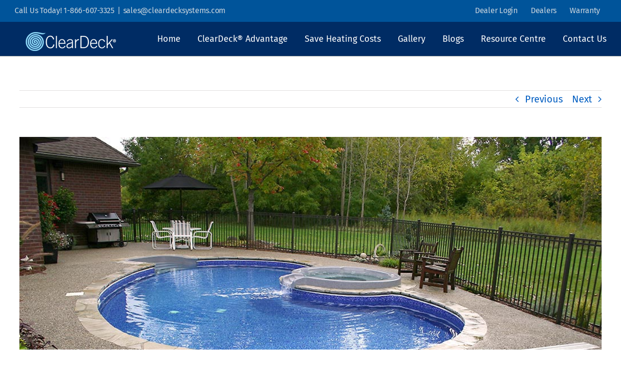

--- FILE ---
content_type: text/html; charset=UTF-8
request_url: https://cleardecksystems.com/portfolio-items/freeform-14/
body_size: 11339
content:

<!DOCTYPE html>
<html class="avada-html-layout-wide avada-html-header-position-top" lang="en-CA" prefix="og: http://ogp.me/ns# fb: http://ogp.me/ns/fb#">
<head>
	<meta http-equiv="X-UA-Compatible" content="IE=edge" />
	<meta http-equiv="Content-Type" content="text/html; charset=utf-8"/>
	<meta name="viewport" content="width=device-width, initial-scale=1" />
	<meta name='robots' content='index, follow, max-image-preview:large, max-snippet:-1, max-video-preview:-1' />
	<style>img:is([sizes="auto" i], [sizes^="auto," i]) { contain-intrinsic-size: 3000px 1500px }</style>
	
	<!-- This site is optimized with the Yoast SEO Premium plugin v26.4 (Yoast SEO v26.4) - https://yoast.com/wordpress/plugins/seo/ -->
	<title>Freeform 14 ~ Cleardeck Systems Ltd.</title>
	<link rel="canonical" href="https://cleardecksystems.com/portfolio-items/freeform-14/" />
	<meta property="og:locale" content="en_US" />
	<meta property="og:type" content="article" />
	<meta property="og:title" content="Freeform 14" />
	<meta property="og:url" content="https://cleardecksystems.com/portfolio-items/freeform-14/" />
	<meta property="og:site_name" content="Cleardeck Systems Ltd." />
	<meta property="article:publisher" content="https://www.facebook.com/ClearDeck/" />
	<meta property="article:modified_time" content="2018-01-14T06:18:18+00:00" />
	<meta property="og:image" content="https://cleardecksystems.com/wp-content/uploads/2018/01/Freeform-14.jpg" />
	<meta property="og:image:width" content="1024" />
	<meta property="og:image:height" content="683" />
	<meta property="og:image:type" content="image/jpeg" />
	<meta name="twitter:card" content="summary_large_image" />
	<script type="application/ld+json" class="yoast-schema-graph">{"@context":"https://schema.org","@graph":[{"@type":"WebPage","@id":"https://cleardecksystems.com/portfolio-items/freeform-14/","url":"https://cleardecksystems.com/portfolio-items/freeform-14/","name":"Freeform 14 ~ Cleardeck Systems Ltd.","isPartOf":{"@id":"https://cleardecksystems.com/#website"},"primaryImageOfPage":{"@id":"https://cleardecksystems.com/portfolio-items/freeform-14/#primaryimage"},"image":{"@id":"https://cleardecksystems.com/portfolio-items/freeform-14/#primaryimage"},"thumbnailUrl":"https://cleardecksystems.com/wp-content/uploads/2018/01/Freeform-14.jpg","datePublished":"2018-01-14T06:09:25+00:00","dateModified":"2018-01-14T06:18:18+00:00","breadcrumb":{"@id":"https://cleardecksystems.com/portfolio-items/freeform-14/#breadcrumb"},"inLanguage":"en-CA","potentialAction":[{"@type":"ReadAction","target":["https://cleardecksystems.com/portfolio-items/freeform-14/"]}]},{"@type":"ImageObject","inLanguage":"en-CA","@id":"https://cleardecksystems.com/portfolio-items/freeform-14/#primaryimage","url":"https://cleardecksystems.com/wp-content/uploads/2018/01/Freeform-14.jpg","contentUrl":"https://cleardecksystems.com/wp-content/uploads/2018/01/Freeform-14.jpg","width":1024,"height":683,"caption":"Freeform 14"},{"@type":"BreadcrumbList","@id":"https://cleardecksystems.com/portfolio-items/freeform-14/#breadcrumb","itemListElement":[{"@type":"ListItem","position":1,"name":"Home","item":"https://cleardecksystems.com/"},{"@type":"ListItem","position":2,"name":"Portfolio","item":"https://cleardecksystems.com/portfolio-items/"},{"@type":"ListItem","position":3,"name":"Freeform 14"}]},{"@type":"WebSite","@id":"https://cleardecksystems.com/#website","url":"https://cleardecksystems.com/","name":"Cleardeck Systems Ltd.","description":"Revolutionary in-ground solar roller blanket system","publisher":{"@id":"https://cleardecksystems.com/#organization"},"potentialAction":[{"@type":"SearchAction","target":{"@type":"EntryPoint","urlTemplate":"https://cleardecksystems.com/?s={search_term_string}"},"query-input":{"@type":"PropertyValueSpecification","valueRequired":true,"valueName":"search_term_string"}}],"inLanguage":"en-CA"},{"@type":"Organization","@id":"https://cleardecksystems.com/#organization","name":"Cleardeck Systems Ltd.","url":"https://cleardecksystems.com/","logo":{"@type":"ImageObject","inLanguage":"en-CA","@id":"https://cleardecksystems.com/#/schema/logo/image/","url":"https://cleardecksystems.com/wp-content/uploads/2018/01/cleardeck-logo_LR-RGB.jpg","contentUrl":"https://cleardecksystems.com/wp-content/uploads/2018/01/cleardeck-logo_LR-RGB.jpg","width":624,"height":160,"caption":"Cleardeck Systems Ltd."},"image":{"@id":"https://cleardecksystems.com/#/schema/logo/image/"},"sameAs":["https://www.facebook.com/ClearDeck/","https://www.youtube.com/watch?v=Vph9CFTZhJo&amp;t=7s"]}]}</script>
	<!-- / Yoast SEO Premium plugin. -->


<link rel="alternate" type="application/rss+xml" title="Cleardeck Systems Ltd. &raquo; Feed" href="https://cleardecksystems.com/feed/" />
<link rel="alternate" type="application/rss+xml" title="Cleardeck Systems Ltd. &raquo; Comments Feed" href="https://cleardecksystems.com/comments/feed/" />
		
		
		
								
		<meta property="og:locale" content="en_CA"/>
		<meta property="og:type" content="article"/>
		<meta property="og:site_name" content="Cleardeck Systems Ltd."/>
		<meta property="og:title" content="Freeform 14 ~ Cleardeck Systems Ltd."/>
				<meta property="og:url" content="https://cleardecksystems.com/portfolio-items/freeform-14/"/>
													<meta property="article:modified_time" content="2018-01-14T06:18:18-05:00"/>
											<meta property="og:image" content="https://cleardecksystems.com/wp-content/uploads/2018/01/Freeform-14.jpg"/>
		<meta property="og:image:width" content="1024"/>
		<meta property="og:image:height" content="683"/>
		<meta property="og:image:type" content="image/jpeg"/>
						<!-- This site uses the Google Analytics by MonsterInsights plugin v9.11.0 - Using Analytics tracking - https://www.monsterinsights.com/ -->
							<script src="//www.googletagmanager.com/gtag/js?id=G-8VBK3KEV7E"  data-cfasync="false" data-wpfc-render="false" type="text/javascript" async></script>
			<script data-cfasync="false" data-wpfc-render="false" type="text/javascript">
				var mi_version = '9.11.0';
				var mi_track_user = true;
				var mi_no_track_reason = '';
								var MonsterInsightsDefaultLocations = {"page_location":"https:\/\/cleardecksystems.com\/portfolio-items\/freeform-14\/"};
								if ( typeof MonsterInsightsPrivacyGuardFilter === 'function' ) {
					var MonsterInsightsLocations = (typeof MonsterInsightsExcludeQuery === 'object') ? MonsterInsightsPrivacyGuardFilter( MonsterInsightsExcludeQuery ) : MonsterInsightsPrivacyGuardFilter( MonsterInsightsDefaultLocations );
				} else {
					var MonsterInsightsLocations = (typeof MonsterInsightsExcludeQuery === 'object') ? MonsterInsightsExcludeQuery : MonsterInsightsDefaultLocations;
				}

								var disableStrs = [
										'ga-disable-G-8VBK3KEV7E',
									];

				/* Function to detect opted out users */
				function __gtagTrackerIsOptedOut() {
					for (var index = 0; index < disableStrs.length; index++) {
						if (document.cookie.indexOf(disableStrs[index] + '=true') > -1) {
							return true;
						}
					}

					return false;
				}

				/* Disable tracking if the opt-out cookie exists. */
				if (__gtagTrackerIsOptedOut()) {
					for (var index = 0; index < disableStrs.length; index++) {
						window[disableStrs[index]] = true;
					}
				}

				/* Opt-out function */
				function __gtagTrackerOptout() {
					for (var index = 0; index < disableStrs.length; index++) {
						document.cookie = disableStrs[index] + '=true; expires=Thu, 31 Dec 2099 23:59:59 UTC; path=/';
						window[disableStrs[index]] = true;
					}
				}

				if ('undefined' === typeof gaOptout) {
					function gaOptout() {
						__gtagTrackerOptout();
					}
				}
								window.dataLayer = window.dataLayer || [];

				window.MonsterInsightsDualTracker = {
					helpers: {},
					trackers: {},
				};
				if (mi_track_user) {
					function __gtagDataLayer() {
						dataLayer.push(arguments);
					}

					function __gtagTracker(type, name, parameters) {
						if (!parameters) {
							parameters = {};
						}

						if (parameters.send_to) {
							__gtagDataLayer.apply(null, arguments);
							return;
						}

						if (type === 'event') {
														parameters.send_to = monsterinsights_frontend.v4_id;
							var hookName = name;
							if (typeof parameters['event_category'] !== 'undefined') {
								hookName = parameters['event_category'] + ':' + name;
							}

							if (typeof MonsterInsightsDualTracker.trackers[hookName] !== 'undefined') {
								MonsterInsightsDualTracker.trackers[hookName](parameters);
							} else {
								__gtagDataLayer('event', name, parameters);
							}
							
						} else {
							__gtagDataLayer.apply(null, arguments);
						}
					}

					__gtagTracker('js', new Date());
					__gtagTracker('set', {
						'developer_id.dZGIzZG': true,
											});
					if ( MonsterInsightsLocations.page_location ) {
						__gtagTracker('set', MonsterInsightsLocations);
					}
										__gtagTracker('config', 'G-8VBK3KEV7E', {"forceSSL":"true"} );
										window.gtag = __gtagTracker;										(function () {
						/* https://developers.google.com/analytics/devguides/collection/analyticsjs/ */
						/* ga and __gaTracker compatibility shim. */
						var noopfn = function () {
							return null;
						};
						var newtracker = function () {
							return new Tracker();
						};
						var Tracker = function () {
							return null;
						};
						var p = Tracker.prototype;
						p.get = noopfn;
						p.set = noopfn;
						p.send = function () {
							var args = Array.prototype.slice.call(arguments);
							args.unshift('send');
							__gaTracker.apply(null, args);
						};
						var __gaTracker = function () {
							var len = arguments.length;
							if (len === 0) {
								return;
							}
							var f = arguments[len - 1];
							if (typeof f !== 'object' || f === null || typeof f.hitCallback !== 'function') {
								if ('send' === arguments[0]) {
									var hitConverted, hitObject = false, action;
									if ('event' === arguments[1]) {
										if ('undefined' !== typeof arguments[3]) {
											hitObject = {
												'eventAction': arguments[3],
												'eventCategory': arguments[2],
												'eventLabel': arguments[4],
												'value': arguments[5] ? arguments[5] : 1,
											}
										}
									}
									if ('pageview' === arguments[1]) {
										if ('undefined' !== typeof arguments[2]) {
											hitObject = {
												'eventAction': 'page_view',
												'page_path': arguments[2],
											}
										}
									}
									if (typeof arguments[2] === 'object') {
										hitObject = arguments[2];
									}
									if (typeof arguments[5] === 'object') {
										Object.assign(hitObject, arguments[5]);
									}
									if ('undefined' !== typeof arguments[1].hitType) {
										hitObject = arguments[1];
										if ('pageview' === hitObject.hitType) {
											hitObject.eventAction = 'page_view';
										}
									}
									if (hitObject) {
										action = 'timing' === arguments[1].hitType ? 'timing_complete' : hitObject.eventAction;
										hitConverted = mapArgs(hitObject);
										__gtagTracker('event', action, hitConverted);
									}
								}
								return;
							}

							function mapArgs(args) {
								var arg, hit = {};
								var gaMap = {
									'eventCategory': 'event_category',
									'eventAction': 'event_action',
									'eventLabel': 'event_label',
									'eventValue': 'event_value',
									'nonInteraction': 'non_interaction',
									'timingCategory': 'event_category',
									'timingVar': 'name',
									'timingValue': 'value',
									'timingLabel': 'event_label',
									'page': 'page_path',
									'location': 'page_location',
									'title': 'page_title',
									'referrer' : 'page_referrer',
								};
								for (arg in args) {
																		if (!(!args.hasOwnProperty(arg) || !gaMap.hasOwnProperty(arg))) {
										hit[gaMap[arg]] = args[arg];
									} else {
										hit[arg] = args[arg];
									}
								}
								return hit;
							}

							try {
								f.hitCallback();
							} catch (ex) {
							}
						};
						__gaTracker.create = newtracker;
						__gaTracker.getByName = newtracker;
						__gaTracker.getAll = function () {
							return [];
						};
						__gaTracker.remove = noopfn;
						__gaTracker.loaded = true;
						window['__gaTracker'] = __gaTracker;
					})();
									} else {
										console.log("");
					(function () {
						function __gtagTracker() {
							return null;
						}

						window['__gtagTracker'] = __gtagTracker;
						window['gtag'] = __gtagTracker;
					})();
									}
			</script>
							<!-- / Google Analytics by MonsterInsights -->
		<link rel='stylesheet' id='dashicons-css' href='https://cleardecksystems.com/wp-includes/css/dashicons.min.css?ver=6.8.3' type='text/css' media='all' />
<link rel='stylesheet' id='menu-icon-font-awesome-css' href='https://cleardecksystems.com/wp-content/plugins/menu-icons/css/fontawesome/css/all.min.css?ver=5.15.4' type='text/css' media='all' />
<link rel='stylesheet' id='menu-icons-extra-css' href='https://cleardecksystems.com/wp-content/plugins/menu-icons/css/extra.min.css?ver=0.13.19' type='text/css' media='all' />
<link rel='stylesheet' id='wpa-css-css' href='https://cleardecksystems.com/wp-content/plugins/honeypot/includes/css/wpa.css?ver=2.3.04' type='text/css' media='all' />
<style id='woocommerce-inline-inline-css' type='text/css'>
.woocommerce form .form-row .required { visibility: visible; }
</style>
<link rel='stylesheet' id='wpsl-styles-css' href='https://cleardecksystems.com/wp-content/plugins/wp-store-locator/css/styles.min.css?ver=2.2.261' type='text/css' media='all' />
<link rel='stylesheet' id='brands-styles-css' href='https://cleardecksystems.com/wp-content/plugins/woocommerce/assets/css/brands.css?ver=10.3.7' type='text/css' media='all' />
<link rel='stylesheet' id='UserAccessManagerLoginForm-css' href='https://cleardecksystems.com/wp-content/plugins/user-access-manager/assets/css/uamLoginForm.css?ver=2.2.25' type='text/css' media='screen' />
<link rel='stylesheet' id='fusion-dynamic-css-css' href='https://cleardecksystems.com/wp-content/uploads/fusion-styles/fc8ffd71475fa221547df37c371a7572.min.css?ver=3.14' type='text/css' media='all' />
<script type="text/javascript" src="https://cleardecksystems.com/wp-content/plugins/google-analytics-for-wordpress/assets/js/frontend-gtag.min.js?ver=9.11.0" id="monsterinsights-frontend-script-js" async="async" data-wp-strategy="async"></script>
<script data-cfasync="false" data-wpfc-render="false" type="text/javascript" id='monsterinsights-frontend-script-js-extra'>/* <![CDATA[ */
var monsterinsights_frontend = {"js_events_tracking":"true","download_extensions":"doc,pdf,ppt,zip,xls,docx,pptx,xlsx","inbound_paths":"[]","home_url":"https:\/\/cleardecksystems.com","hash_tracking":"false","v4_id":"G-8VBK3KEV7E"};/* ]]> */
</script>
<script type="text/javascript" src="https://cleardecksystems.com/wp-includes/js/jquery/jquery.min.js?ver=3.7.1" id="jquery-core-js"></script>
<script type="text/javascript" src="https://cleardecksystems.com/wp-includes/js/jquery/jquery-migrate.min.js?ver=3.4.1" id="jquery-migrate-js"></script>
<script type="text/javascript" src="https://cleardecksystems.com/wp-content/plugins/woocommerce/assets/js/jquery-blockui/jquery.blockUI.min.js?ver=2.7.0-wc.10.3.7" id="wc-jquery-blockui-js" defer="defer" data-wp-strategy="defer"></script>
<script type="text/javascript" src="https://cleardecksystems.com/wp-content/plugins/woocommerce/assets/js/js-cookie/js.cookie.min.js?ver=2.1.4-wc.10.3.7" id="wc-js-cookie-js" defer="defer" data-wp-strategy="defer"></script>
<script type="text/javascript" id="woocommerce-js-extra">
/* <![CDATA[ */
var woocommerce_params = {"ajax_url":"\/wp-admin\/admin-ajax.php","wc_ajax_url":"\/?wc-ajax=%%endpoint%%","i18n_password_show":"Show password","i18n_password_hide":"Hide password"};
/* ]]> */
</script>
<script type="text/javascript" src="https://cleardecksystems.com/wp-content/plugins/woocommerce/assets/js/frontend/woocommerce.min.js?ver=10.3.7" id="woocommerce-js" defer="defer" data-wp-strategy="defer"></script>
<link rel="EditURI" type="application/rsd+xml" title="RSD" href="https://cleardecksystems.com/xmlrpc.php?rsd" />
<meta name="generator" content="WordPress 6.8.3" />
<meta name="generator" content="WooCommerce 10.3.7" />
<link rel='shortlink' href='https://cleardecksystems.com/?p=16262' />
<link rel="alternate" title="oEmbed (JSON)" type="application/json+oembed" href="https://cleardecksystems.com/wp-json/oembed/1.0/embed?url=https%3A%2F%2Fcleardecksystems.com%2Fportfolio-items%2Ffreeform-14%2F" />
<link rel="alternate" title="oEmbed (XML)" type="text/xml+oembed" href="https://cleardecksystems.com/wp-json/oembed/1.0/embed?url=https%3A%2F%2Fcleardecksystems.com%2Fportfolio-items%2Ffreeform-14%2F&#038;format=xml" />
<!-- HFCM by 99 Robots - Snippet # 1: FB Pixel Code -->
<!-- Meta Pixel Code -->
<script>
!function(f,b,e,v,n,t,s)
{if(f.fbq)return;n=f.fbq=function(){n.callMethod?
n.callMethod.apply(n,arguments):n.queue.push(arguments)};
if(!f._fbq)f._fbq=n;n.push=n;n.loaded=!0;n.version='2.0';
n.queue=[];t=b.createElement(e);t.async=!0;
t.src=v;s=b.getElementsByTagName(e)[0];
s.parentNode.insertBefore(t,s)}(window, document,'script',
'https://connect.facebook.net/en_US/fbevents.js');
fbq('init', '278721785926175');
fbq('track', 'PageView');
</script>
<noscript><img height="1" width="1" style="display:none"
src=https://www.facebook.com/tr?id=278721785926175&ev=PageView&noscript=1
/></noscript>
<!-- End Meta Pixel Code -->
<!-- /end HFCM by 99 Robots -->
<!-- HFCM by 99 Robots - Snippet # 2: GTM ClearDeck -->
<!-- Google Tag Manager -->
<script>(function(w,d,s,l,i){w[l]=w[l]||[];w[l].push({'gtm.start':
new Date().getTime(),event:'gtm.js'});var f=d.getElementsByTagName(s)[0],
j=d.createElement(s),dl=l!='dataLayer'?'&l='+l:'';j.async=true;j.src=
'https://www.googletagmanager.com/gtm.js?id='+i+dl;f.parentNode.insertBefore(j,f);
})(window,document,'script','dataLayer','GTM-TPGZQLV');</script>
<!-- End Google Tag Manager -->
<!-- /end HFCM by 99 Robots -->
<style type="text/css" id="css-fb-visibility">@media screen and (max-width: 640px){.fusion-no-small-visibility{display:none !important;}body .sm-text-align-center{text-align:center !important;}body .sm-text-align-left{text-align:left !important;}body .sm-text-align-right{text-align:right !important;}body .sm-text-align-justify{text-align:justify !important;}body .sm-flex-align-center{justify-content:center !important;}body .sm-flex-align-flex-start{justify-content:flex-start !important;}body .sm-flex-align-flex-end{justify-content:flex-end !important;}body .sm-mx-auto{margin-left:auto !important;margin-right:auto !important;}body .sm-ml-auto{margin-left:auto !important;}body .sm-mr-auto{margin-right:auto !important;}body .fusion-absolute-position-small{position:absolute;top:auto;width:100%;}.awb-sticky.awb-sticky-small{ position: sticky; top: var(--awb-sticky-offset,0); }}@media screen and (min-width: 641px) and (max-width: 1024px){.fusion-no-medium-visibility{display:none !important;}body .md-text-align-center{text-align:center !important;}body .md-text-align-left{text-align:left !important;}body .md-text-align-right{text-align:right !important;}body .md-text-align-justify{text-align:justify !important;}body .md-flex-align-center{justify-content:center !important;}body .md-flex-align-flex-start{justify-content:flex-start !important;}body .md-flex-align-flex-end{justify-content:flex-end !important;}body .md-mx-auto{margin-left:auto !important;margin-right:auto !important;}body .md-ml-auto{margin-left:auto !important;}body .md-mr-auto{margin-right:auto !important;}body .fusion-absolute-position-medium{position:absolute;top:auto;width:100%;}.awb-sticky.awb-sticky-medium{ position: sticky; top: var(--awb-sticky-offset,0); }}@media screen and (min-width: 1025px){.fusion-no-large-visibility{display:none !important;}body .lg-text-align-center{text-align:center !important;}body .lg-text-align-left{text-align:left !important;}body .lg-text-align-right{text-align:right !important;}body .lg-text-align-justify{text-align:justify !important;}body .lg-flex-align-center{justify-content:center !important;}body .lg-flex-align-flex-start{justify-content:flex-start !important;}body .lg-flex-align-flex-end{justify-content:flex-end !important;}body .lg-mx-auto{margin-left:auto !important;margin-right:auto !important;}body .lg-ml-auto{margin-left:auto !important;}body .lg-mr-auto{margin-right:auto !important;}body .fusion-absolute-position-large{position:absolute;top:auto;width:100%;}.awb-sticky.awb-sticky-large{ position: sticky; top: var(--awb-sticky-offset,0); }}</style>	<noscript><style>.woocommerce-product-gallery{ opacity: 1 !important; }</style></noscript>
	<link rel="icon" href="https://cleardecksystems.com/wp-content/uploads/2020/12/cropped-cleardeck-favicon-32x32.png" sizes="32x32" />
<link rel="icon" href="https://cleardecksystems.com/wp-content/uploads/2020/12/cropped-cleardeck-favicon-192x192.png" sizes="192x192" />
<link rel="apple-touch-icon" href="https://cleardecksystems.com/wp-content/uploads/2020/12/cropped-cleardeck-favicon-180x180.png" />
<meta name="msapplication-TileImage" content="https://cleardecksystems.com/wp-content/uploads/2020/12/cropped-cleardeck-favicon-270x270.png" />
		<script type="text/javascript">
			var doc = document.documentElement;
			doc.setAttribute( 'data-useragent', navigator.userAgent );
		</script>
		
	<!-- Google Tag Manager - Phone No -->

<script>(function(w,d,s,l,i){w[l]=w[l]||[];w[l].push({'gtm.start':

new Date().getTime(),event:'gtm.js'});var f=d.getElementsByTagName(s)[0],

j=d.createElement(s),dl=l!='dataLayer'?'&l='+l:'';j.async=true;j.src=

'https://www.googletagmanager.com/gtm.js?id='+i+dl;f.parentNode.insertBefore(j,f);

})(window,document,'script','dataLayer','GTM-WH6G5LZV');</script></head>

<body class="wp-singular avada_portfolio-template-default single single-avada_portfolio postid-16262 single-format-standard wp-theme-Avada theme-Avada woocommerce-no-js fusion-image-hovers fusion-pagination-sizing fusion-button_type-flat fusion-button_span-no fusion-button_gradient-linear avada-image-rollover-circle-yes avada-image-rollover-yes avada-image-rollover-direction-left fusion-body ltr fusion-sticky-header no-tablet-sticky-header fusion-disable-outline fusion-sub-menu-fade mobile-logo-pos-left layout-wide-mode avada-has-boxed-modal-shadow-none layout-scroll-offset-full avada-has-zero-margin-offset-top fusion-top-header menu-text-align-left fusion-woo-product-design-classic fusion-woo-shop-page-columns-4 fusion-woo-related-columns-4 fusion-woo-archive-page-columns-3 woo-sale-badge-circle woo-outofstock-badge-top_bar mobile-menu-design-modern fusion-show-pagination-text fusion-header-layout-v3 avada-responsive avada-footer-fx-bg-parallax avada-menu-highlight-style-bar fusion-search-form-classic fusion-main-menu-search-overlay fusion-avatar-square avada-sticky-shrinkage avada-dropdown-styles avada-blog-layout-large avada-blog-archive-layout-grid avada-header-shadow-no avada-menu-icon-position-left fusion-has-main-nav-icon-circle avada-has-header-100-width avada-has-breadcrumb-mobile-hidden avada-has-page-title-mobile-height-auto avada-has-titlebar-hide avada-header-border-color-full-transparent avada-has-pagination-padding avada-flyout-menu-direction-fade avada-ec-views-v1" data-awb-post-id="16262">
	<!-- Google Tag Manager - Phone No (noscript) -->

<noscript><iframe src=https://www.googletagmanager.com/ns.html?id=GTM-WH6G5LZV

height="0" width="0" style="display:none;visibility:hidden"></iframe></noscript>	<a class="skip-link screen-reader-text" href="#content">Skip to content</a>

	<div id="boxed-wrapper">
		
		<div id="wrapper" class="fusion-wrapper">
			<div id="home" style="position:relative;top:-1px;"></div>
							
					
			<header class="fusion-header-wrapper">
				<div class="fusion-header-v3 fusion-logo-alignment fusion-logo-left fusion-sticky-menu-1 fusion-sticky-logo- fusion-mobile-logo-1  fusion-mobile-menu-design-modern">
					
<div class="fusion-secondary-header">
	<div class="fusion-row">
					<div class="fusion-alignleft">
				<div class="fusion-contact-info"><span class="fusion-contact-info-phone-number">Call Us Today! 1-866-607-3325</span><span class="fusion-header-separator">|</span><span class="fusion-contact-info-email-address"><a href="mailto:s&#97;&#108;&#101;s&#64;c&#108;eard&#101;&#99;k&#115;&#121;&#115;tems&#46;&#99;&#111;m">s&#97;&#108;&#101;s&#64;c&#108;eard&#101;&#99;k&#115;&#121;&#115;tems&#46;&#99;&#111;m</a></span></div>			</div>
							<div class="fusion-alignright">
				<nav class="fusion-secondary-menu" role="navigation" aria-label="Secondary Menu"><ul id="menu-top" class="menu"><li  id="menu-item-14123"  class="nmr-logged-out menu-item menu-item-type-post_type menu-item-object-page menu-item-14123"  data-item-id="14123"><a  href="https://cleardecksystems.com/account/" class="fusion-bar-highlight"><span class="menu-text">Dealer Login</span></a></li><li  id="menu-item-11903"  class="menu-item menu-item-type-post_type menu-item-object-page menu-item-11903"  data-item-id="11903"><a  href="https://cleardecksystems.com/become-a-dealer/" class="fusion-bar-highlight"><span class="menu-text">Dealers</span></a></li><li  id="menu-item-12936"  class="menu-item menu-item-type-post_type menu-item-object-page menu-item-12936"  data-item-id="12936"><a  href="https://cleardecksystems.com/warranty/" class="fusion-bar-highlight"><span class="menu-text">Warranty</span></a></li></ul></nav><nav class="fusion-mobile-nav-holder fusion-mobile-menu-text-align-center" aria-label="Secondary Mobile Menu"></nav>			</div>
			</div>
</div>
<div class="fusion-header-sticky-height"></div>
<div class="fusion-header">
	<div class="fusion-row">
					<div class="fusion-logo" data-margin-top="20px" data-margin-bottom="10px" data-margin-left="0px" data-margin-right="0px">
			<a class="fusion-logo-link"  href="https://cleardecksystems.com/" >

						<!-- standard logo -->
			<img src="https://cleardecksystems.com/wp-content/uploads/2018/02/cleardeck-logo-2018-240px-R.png" srcset="https://cleardecksystems.com/wp-content/uploads/2018/02/cleardeck-logo-2018-240px-R.png 1x, https://cleardecksystems.com/wp-content/uploads/2018/02/cleardeck-logo-2018-500px-R.png 2x" width="240" height="40" style="max-height:40px;height:auto;" alt="Cleardeck Systems Ltd. Logo" data-retina_logo_url="https://cleardecksystems.com/wp-content/uploads/2018/02/cleardeck-logo-2018-500px-R.png" class="fusion-standard-logo" />

											<!-- mobile logo -->
				<img src="https://cleardecksystems.com/wp-content/uploads/2018/02/cleardeck-logo-2018-240px-R.png" srcset="https://cleardecksystems.com/wp-content/uploads/2018/02/cleardeck-logo-2018-240px-R.png 1x" width="240" height="40" alt="Cleardeck Systems Ltd. Logo" data-retina_logo_url="" class="fusion-mobile-logo" />
			
					</a>
		</div>		<nav class="fusion-main-menu" aria-label="Main Menu"><div class="fusion-overlay-search">		<form role="search" class="searchform fusion-search-form  fusion-search-form-classic" method="get" action="https://cleardecksystems.com/">
			<div class="fusion-search-form-content">

				
				<div class="fusion-search-field search-field">
					<label><span class="screen-reader-text">Search for:</span>
													<input type="search" value="" name="s" class="s" placeholder="Search..." required aria-required="true" aria-label="Search..."/>
											</label>
				</div>
				<div class="fusion-search-button search-button">
					<input type="submit" class="fusion-search-submit searchsubmit" aria-label="Search" value="&#xf002;" />
									</div>

				
			</div>


			
		</form>
		<div class="fusion-search-spacer"></div><a href="#" role="button" aria-label="Close Search" class="fusion-close-search"></a></div><ul id="menu-main-nav" class="fusion-menu"><li  id="menu-item-17621"  class="menu-item menu-item-type-post_type menu-item-object-page menu-item-home menu-item-17621"  data-item-id="17621"><a  href="https://cleardecksystems.com/" class="fusion-bar-highlight"><span class="menu-text">Home</span></a></li><li  id="menu-item-17683"  class="menu-item menu-item-type-post_type menu-item-object-page menu-item-17683"  data-item-id="17683"><a  href="https://cleardecksystems.com/cleardeck-advantage/" class="fusion-bar-highlight"><span class="menu-text">ClearDeck® Advantage</span></a></li><li  id="menu-item-17489"  class="menu-item menu-item-type-post_type menu-item-object-page menu-item-17489"  data-item-id="17489"><a  href="https://cleardecksystems.com/save-heating-cost/" class="fusion-bar-highlight"><span class="menu-text">Save Heating Costs</span></a></li><li  id="menu-item-17784"  class="menu-item menu-item-type-post_type menu-item-object-page menu-item-17784"  data-item-id="17784"><a  href="https://cleardecksystems.com/gallery/" class="fusion-bar-highlight"><span class="menu-text">Gallery</span></a></li><li  id="menu-item-17435"  class="menu-item menu-item-type-post_type menu-item-object-page menu-item-17435"  data-item-id="17435"><a  href="https://cleardecksystems.com/blogs/" class="fusion-bar-highlight"><span class="menu-text">Blogs</span></a></li><li  id="menu-item-16312"  class="menu-item menu-item-type-post_type menu-item-object-page menu-item-16312"  data-item-id="16312"><a  href="https://cleardecksystems.com/resource-centre/" class="fusion-bar-highlight"><span class="menu-text">Resource Centre</span></a></li><li  id="menu-item-18288"  class="menu-item menu-item-type-post_type menu-item-object-page menu-item-18288"  data-item-id="18288"><a  href="https://cleardecksystems.com/contact-us/" class="fusion-bar-highlight"><span class="menu-text">Contact Us</span></a></li></ul></nav><nav class="fusion-main-menu fusion-sticky-menu" aria-label="Main Menu Sticky"><div class="fusion-overlay-search">		<form role="search" class="searchform fusion-search-form  fusion-search-form-classic" method="get" action="https://cleardecksystems.com/">
			<div class="fusion-search-form-content">

				
				<div class="fusion-search-field search-field">
					<label><span class="screen-reader-text">Search for:</span>
													<input type="search" value="" name="s" class="s" placeholder="Search..." required aria-required="true" aria-label="Search..."/>
											</label>
				</div>
				<div class="fusion-search-button search-button">
					<input type="submit" class="fusion-search-submit searchsubmit" aria-label="Search" value="&#xf002;" />
									</div>

				
			</div>


			
		</form>
		<div class="fusion-search-spacer"></div><a href="#" role="button" aria-label="Close Search" class="fusion-close-search"></a></div><ul id="menu-main-nav-1" class="fusion-menu"><li   class="menu-item menu-item-type-post_type menu-item-object-page menu-item-home menu-item-17621"  data-item-id="17621"><a  href="https://cleardecksystems.com/" class="fusion-bar-highlight"><span class="menu-text">Home</span></a></li><li   class="menu-item menu-item-type-post_type menu-item-object-page menu-item-17683"  data-item-id="17683"><a  href="https://cleardecksystems.com/cleardeck-advantage/" class="fusion-bar-highlight"><span class="menu-text">ClearDeck® Advantage</span></a></li><li   class="menu-item menu-item-type-post_type menu-item-object-page menu-item-17489"  data-item-id="17489"><a  href="https://cleardecksystems.com/save-heating-cost/" class="fusion-bar-highlight"><span class="menu-text">Save Heating Costs</span></a></li><li   class="menu-item menu-item-type-post_type menu-item-object-page menu-item-17784"  data-item-id="17784"><a  href="https://cleardecksystems.com/gallery/" class="fusion-bar-highlight"><span class="menu-text">Gallery</span></a></li><li   class="menu-item menu-item-type-post_type menu-item-object-page menu-item-17435"  data-item-id="17435"><a  href="https://cleardecksystems.com/blogs/" class="fusion-bar-highlight"><span class="menu-text">Blogs</span></a></li><li   class="menu-item menu-item-type-post_type menu-item-object-page menu-item-16312"  data-item-id="16312"><a  href="https://cleardecksystems.com/resource-centre/" class="fusion-bar-highlight"><span class="menu-text">Resource Centre</span></a></li><li   class="menu-item menu-item-type-post_type menu-item-object-page menu-item-18288"  data-item-id="18288"><a  href="https://cleardecksystems.com/contact-us/" class="fusion-bar-highlight"><span class="menu-text">Contact Us</span></a></li></ul></nav>	<div class="fusion-mobile-menu-icons">
							<a href="#" class="fusion-icon awb-icon-bars" aria-label="Toggle mobile menu" aria-expanded="false"></a>
		
		
		
			</div>

<nav class="fusion-mobile-nav-holder fusion-mobile-menu-text-align-center" aria-label="Main Menu Mobile"></nav>

	<nav class="fusion-mobile-nav-holder fusion-mobile-menu-text-align-center fusion-mobile-sticky-nav-holder" aria-label="Main Menu Mobile Sticky"></nav>
					</div>
</div>
				</div>
				<div class="fusion-clearfix"></div>
			</header>
								
							<div id="sliders-container" class="fusion-slider-visibility">
					</div>
				
					
							
			
						<main id="main" class="clearfix ">
				<div class="fusion-row" style="">
<section id="content" class=" portfolio-full" style="width: 100%;">
	
			<div class="single-navigation clearfix">
			
											<a href="https://cleardecksystems.com/portfolio-items/freeform-13/" rel="prev">Previous</a>
			
			
											<a href="https://cleardecksystems.com/portfolio-items/freeform-15/" rel="next">Next</a>
					</div>
	
					<article id="post-16262" class="post-16262 avada_portfolio type-avada_portfolio status-publish format-standard has-post-thumbnail hentry portfolio_category-freeform-pools portfolio_skills-backyard-oasis">

									<div class="fusion-flexslider flexslider fusion-post-slideshow post-slideshow fusion-flexslider-loading">
				<ul class="slides">
																					<li>
																																<a href="https://cleardecksystems.com/wp-content/uploads/2018/01/Freeform-14.jpg" data-rel="iLightbox[gallery16262]" title="Freeform 14" data-title="Freeform 14" data-caption="">
										<span class="screen-reader-text">View Larger Image</span>
										<img width="1024" height="683" src="https://cleardecksystems.com/wp-content/uploads/2018/01/Freeform-14.jpg" class="attachment-full size-full lazyload wp-post-image" alt="Freeform 14" decoding="async" fetchpriority="high" srcset="data:image/svg+xml,%3Csvg%20xmlns%3D%27http%3A%2F%2Fwww.w3.org%2F2000%2Fsvg%27%20width%3D%271024%27%20height%3D%27683%27%20viewBox%3D%270%200%201024%20683%27%3E%3Crect%20width%3D%271024%27%20height%3D%27683%27%20fill-opacity%3D%220%22%2F%3E%3C%2Fsvg%3E" data-orig-src="https://cleardecksystems.com/wp-content/uploads/2018/01/Freeform-14.jpg" data-srcset="https://cleardecksystems.com/wp-content/uploads/2018/01/Freeform-14-200x133.jpg 200w, https://cleardecksystems.com/wp-content/uploads/2018/01/Freeform-14-400x267.jpg 400w, https://cleardecksystems.com/wp-content/uploads/2018/01/Freeform-14-600x400.jpg 600w, https://cleardecksystems.com/wp-content/uploads/2018/01/Freeform-14-800x534.jpg 800w, https://cleardecksystems.com/wp-content/uploads/2018/01/Freeform-14.jpg 1024w" data-sizes="auto" />									</a>
																					</li>
																																																																																																																				</ul>
			</div>
			
						<div class="project-content">
				<span class="entry-title rich-snippet-hidden">Freeform 14</span><span class="vcard rich-snippet-hidden"><span class="fn"><a href="https://cleardecksystems.com/author/gmacasaet/" title="Posts by gmacasaet" rel="author">gmacasaet</a></span></span><span class="updated rich-snippet-hidden">2018-01-14T01:18:18-05:00</span>				<div class="project-description post-content" style=" width:100%;">
																			</div>

							</div>

			<div class="portfolio-sep"></div>
															
																	</article>
	</section>
						
					</div>  <!-- fusion-row -->
				</main>  <!-- #main -->
				
				
								
					
		<div class="fusion-footer">
					
	<footer class="fusion-footer-widget-area fusion-widget-area">
		<div class="fusion-row">
			<div class="fusion-columns fusion-columns-4 fusion-widget-area">
				
																									<div class="fusion-column col-lg-3 col-md-3 col-sm-3">
							<section id="contact_info-widget-2" class="fusion-footer-widget-column widget contact_info" style="border-style: solid;border-color:transparent;border-width:0px;"><h4 class="widget-title">ClearDeck Systems Ltd.</h4>
		<div class="contact-info-container">
							<p class="address">PO Box 28013<br>Windsor, Ontario<br>N8X 5E4</p>
			
							<p class="phone">Phone: <a href="tel:1-866-607-3325">1-866-607-3325</a></p>
			
			
							<p class="fax">Fax: <a href="fax:1-519-969-9123">1-519-969-9123</a></p>
			
												<p class="email">Email: <a href="mailto:sales&#64;&#99;&#108;&#101;&#97;r&#100;ecks&#121;&#115;t&#101;m&#115;&#46;com">sales@cleardecksystems.com</a></p>
							
					</div>
		<div style="clear:both;"></div></section><section id="social_links-widget-3" class="fusion-footer-widget-column widget social_links" style="border-style: solid;border-color:transparent;border-width:0px;">
		<div class="fusion-social-networks boxed-icons">

			<div class="fusion-social-networks-wrapper">
																												
						
																																			<a class="fusion-social-network-icon fusion-tooltip fusion-facebook awb-icon-facebook" href="https://www.facebook.com/Cleardeck-Systems-250930791750137/"  data-placement="top" data-title="Facebook" data-toggle="tooltip" data-original-title=""  title="Facebook" aria-label="Facebook" rel="noopener noreferrer" target="_self" style="border-radius:4px;padding:8px;font-size:16px;color:#ffffff;background-color:#1a80b6;border-color:#1a80b6;"></a>
											
										
																				
						
																																			<a class="fusion-social-network-icon fusion-tooltip fusion-youtube awb-icon-youtube" href="https://www.youtube.com/watch?v=70WbWDS4vXU"  data-placement="top" data-title="Youtube" data-toggle="tooltip" data-original-title=""  title="YouTube" aria-label="YouTube" rel="noopener noreferrer" target="_self" style="border-radius:4px;padding:8px;font-size:16px;color:#ffffff;background-color:#1a80b6;border-color:#1a80b6;"></a>
											
										
																																																
						
																																			<a class="fusion-social-network-icon fusion-tooltip fusion-mail awb-icon-mail" href="mailto:&#115;ales&#064;&#099;&#108;e&#097;rd&#101;c&#107;s&#121;&#115;t&#101;ms&#046;com"  data-placement="top" data-title="Mail" data-toggle="tooltip" data-original-title=""  title="Mail" aria-label="Mail" rel="noopener noreferrer" target="_self" style="border-radius:4px;padding:8px;font-size:16px;color:#ffffff;background-color:#1a80b6;border-color:#1a80b6;"></a>
											
										
				
			</div>
		</div>

		<div style="clear:both;"></div></section>																					</div>
																										<div class="fusion-column col-lg-3 col-md-3 col-sm-3">
							<section id="text-31" class="fusion-footer-widget-column widget widget_text" style="border-style: solid;border-color:transparent;border-width:0px;"><h4 class="widget-title">Support</h4>			<div class="textwidget"><a href="https://cleardecksystems.com/contact-us/">Contact Us</a><br />
<a href="https://cleardecksystems.com/distributors/">Find a Distributor</a><br />
<a href="https://cleardecksystems.com/become-a-dealer/">Become a Dealer</a><br />
<a href="https://cleardecksystems.com/resource-centre/">Instruction Manuals</a><br />
<a href="https://cleardecksystems.com/privacy-policy/">Privacy Policy</a><a href="https://cleardecksystems.com/resource-centre/">
</a>

</div>
		<div style="clear:both;"></div></section>																					</div>
																										<div class="fusion-column col-lg-3 col-md-3 col-sm-3">
							<section id="text-30" class="fusion-footer-widget-column widget widget_text" style="border-style: solid;border-color:transparent;border-width:0px;"><h4 class="widget-title">Product</h4>			<div class="textwidget"><a href="https://cleardecksystems.com/contact-us/">Where to Buy</a><br />
<a href="https://cleardecksystems.com/cleardeck-advantage/">ClearDeck Advantages</a><br />
<a href="https://cleardecksystems.com/gallery/"> Photo Gallery</a><br />
<a href="https://cleardecksystems.com/resource-centre/">Videos
</a><br />
<a href="https://cleardecksystems.com/warranty/">Warranty</a><a href="https://cleardecksystems.com/resource-centre/"></a><br /></div>
		<div style="clear:both;"></div></section>																					</div>
																										<div class="fusion-column fusion-column-last col-lg-3 col-md-3 col-sm-3">
							<section id="recent_works-widget-8" class="fusion-footer-widget-column widget recent_works" style="border-style: solid;border-color:transparent;border-width:0px;"><h4 class="widget-title">Recent Works</h4>
		<div class="recent-works-items clearfix">
			
																																															
						<a href="https://cleardecksystems.com/portfolio-items/freeform-31/" target="_self" rel="" title="Freeform 31">
							<img width="66" height="66" src="https://cleardecksystems.com/wp-content/uploads/2022/02/Freeform-31-66x66.webp" class="attachment-recent-works-thumbnail size-recent-works-thumbnail lazyload wp-post-image" alt="Free form pool with patio umbrella off to the side" decoding="async" srcset="data:image/svg+xml,%3Csvg%20xmlns%3D%27http%3A%2F%2Fwww.w3.org%2F2000%2Fsvg%27%20width%3D%271024%27%20height%3D%27683%27%20viewBox%3D%270%200%201024%20683%27%3E%3Crect%20width%3D%271024%27%20height%3D%27683%27%20fill-opacity%3D%220%22%2F%3E%3C%2Fsvg%3E" data-orig-src="https://cleardecksystems.com/wp-content/uploads/2022/02/Freeform-31-66x66.webp" data-srcset="https://cleardecksystems.com/wp-content/uploads/2022/02/Freeform-31-66x66.webp 66w, https://cleardecksystems.com/wp-content/uploads/2022/02/Freeform-31-100x100.webp 100w, https://cleardecksystems.com/wp-content/uploads/2022/02/Freeform-31-150x150.webp 150w" data-sizes="auto" />						</a>
																																																	
						<a href="https://cleardecksystems.com/portfolio-items/freeform-30/" target="_self" rel="" title="Freeform 30">
							<img width="66" height="66" src="https://cleardecksystems.com/wp-content/uploads/2022/02/Freeform-30-66x66.jpg" class="attachment-recent-works-thumbnail size-recent-works-thumbnail lazyload wp-post-image" alt="Free form pool with decorative edge" decoding="async" srcset="data:image/svg+xml,%3Csvg%20xmlns%3D%27http%3A%2F%2Fwww.w3.org%2F2000%2Fsvg%27%20width%3D%271024%27%20height%3D%27683%27%20viewBox%3D%270%200%201024%20683%27%3E%3Crect%20width%3D%271024%27%20height%3D%27683%27%20fill-opacity%3D%220%22%2F%3E%3C%2Fsvg%3E" data-orig-src="https://cleardecksystems.com/wp-content/uploads/2022/02/Freeform-30-66x66.jpg" data-srcset="https://cleardecksystems.com/wp-content/uploads/2022/02/Freeform-30-66x66.jpg 66w, https://cleardecksystems.com/wp-content/uploads/2022/02/Freeform-30-100x100.jpg 100w, https://cleardecksystems.com/wp-content/uploads/2022/02/Freeform-30-150x150.jpg 150w" data-sizes="auto" />						</a>
																																																	
						<a href="https://cleardecksystems.com/portfolio-items/freeform-29/" target="_self" rel="" title="Freeform 29">
							<img width="66" height="66" src="https://cleardecksystems.com/wp-content/uploads/2022/02/Freeform-29-66x66.jpg" class="attachment-recent-works-thumbnail size-recent-works-thumbnail lazyload wp-post-image" alt="Free form pool with ClearDeck in use" decoding="async" srcset="data:image/svg+xml,%3Csvg%20xmlns%3D%27http%3A%2F%2Fwww.w3.org%2F2000%2Fsvg%27%20width%3D%271024%27%20height%3D%27746%27%20viewBox%3D%270%200%201024%20746%27%3E%3Crect%20width%3D%271024%27%20height%3D%27746%27%20fill-opacity%3D%220%22%2F%3E%3C%2Fsvg%3E" data-orig-src="https://cleardecksystems.com/wp-content/uploads/2022/02/Freeform-29-66x66.jpg" data-srcset="https://cleardecksystems.com/wp-content/uploads/2022/02/Freeform-29-66x66.jpg 66w, https://cleardecksystems.com/wp-content/uploads/2022/02/Freeform-29-100x100.jpg 100w, https://cleardecksystems.com/wp-content/uploads/2022/02/Freeform-29-150x150.jpg 150w" data-sizes="auto" />						</a>
																																																	
						<a href="https://cleardecksystems.com/portfolio-items/freeform-28/" target="_self" rel="" title="Freeform 28">
							<img width="66" height="66" src="https://cleardecksystems.com/wp-content/uploads/2022/02/Freeform-28-66x66.jpg" class="attachment-recent-works-thumbnail size-recent-works-thumbnail lazyload wp-post-image" alt="Free form pool with ClearDeck installed at side" decoding="async" srcset="data:image/svg+xml,%3Csvg%20xmlns%3D%27http%3A%2F%2Fwww.w3.org%2F2000%2Fsvg%27%20width%3D%271024%27%20height%3D%27692%27%20viewBox%3D%270%200%201024%20692%27%3E%3Crect%20width%3D%271024%27%20height%3D%27692%27%20fill-opacity%3D%220%22%2F%3E%3C%2Fsvg%3E" data-orig-src="https://cleardecksystems.com/wp-content/uploads/2022/02/Freeform-28-66x66.jpg" data-srcset="https://cleardecksystems.com/wp-content/uploads/2022/02/Freeform-28-66x66.jpg 66w, https://cleardecksystems.com/wp-content/uploads/2022/02/Freeform-28-100x100.jpg 100w, https://cleardecksystems.com/wp-content/uploads/2022/02/Freeform-28-150x150.jpg 150w" data-sizes="auto" />						</a>
																																																	
						<a href="https://cleardecksystems.com/portfolio-items/rectangle-67/" target="_self" rel="" title="Rectangle 67">
							<img width="66" height="66" src="https://cleardecksystems.com/wp-content/uploads/2022/02/Rectangle-67-66x66.jpg" class="attachment-recent-works-thumbnail size-recent-works-thumbnail lazyload wp-post-image" alt="Rectangular pool with ClearDeck lid closed taken from bird&#039;s eye view" decoding="async" srcset="data:image/svg+xml,%3Csvg%20xmlns%3D%27http%3A%2F%2Fwww.w3.org%2F2000%2Fsvg%27%20width%3D%271024%27%20height%3D%271024%27%20viewBox%3D%270%200%201024%201024%27%3E%3Crect%20width%3D%271024%27%20height%3D%271024%27%20fill-opacity%3D%220%22%2F%3E%3C%2Fsvg%3E" data-orig-src="https://cleardecksystems.com/wp-content/uploads/2022/02/Rectangle-67-66x66.jpg" data-srcset="https://cleardecksystems.com/wp-content/uploads/2022/02/Rectangle-67-66x66.jpg 66w, https://cleardecksystems.com/wp-content/uploads/2022/02/Rectangle-67-100x100.jpg 100w, https://cleardecksystems.com/wp-content/uploads/2022/02/Rectangle-67-150x150.jpg 150w, https://cleardecksystems.com/wp-content/uploads/2022/02/Rectangle-67-200x200.jpg 200w, https://cleardecksystems.com/wp-content/uploads/2022/02/Rectangle-67-300x300.jpg 300w, https://cleardecksystems.com/wp-content/uploads/2022/02/Rectangle-67-400x400.jpg 400w, https://cleardecksystems.com/wp-content/uploads/2022/02/Rectangle-67-600x600.jpg 600w, https://cleardecksystems.com/wp-content/uploads/2022/02/Rectangle-67-768x768.jpg 768w, https://cleardecksystems.com/wp-content/uploads/2022/02/Rectangle-67-800x800.jpg 800w, https://cleardecksystems.com/wp-content/uploads/2022/02/Rectangle-67.jpg 1024w" data-sizes="auto" />						</a>
																																																	
						<a href="https://cleardecksystems.com/portfolio-items/rectangle-66/" target="_self" rel="" title="Rectangle 66">
							<img width="66" height="66" src="https://cleardecksystems.com/wp-content/uploads/2022/02/Rectangle-66-66x66.jpg" class="attachment-recent-works-thumbnail size-recent-works-thumbnail lazyload wp-post-image" alt="Rectangular pool sideview with two Adirondack chairs off to the side" decoding="async" srcset="data:image/svg+xml,%3Csvg%20xmlns%3D%27http%3A%2F%2Fwww.w3.org%2F2000%2Fsvg%27%20width%3D%271024%27%20height%3D%271024%27%20viewBox%3D%270%200%201024%201024%27%3E%3Crect%20width%3D%271024%27%20height%3D%271024%27%20fill-opacity%3D%220%22%2F%3E%3C%2Fsvg%3E" data-orig-src="https://cleardecksystems.com/wp-content/uploads/2022/02/Rectangle-66-66x66.jpg" data-srcset="https://cleardecksystems.com/wp-content/uploads/2022/02/Rectangle-66-66x66.jpg 66w, https://cleardecksystems.com/wp-content/uploads/2022/02/Rectangle-66-100x100.jpg 100w, https://cleardecksystems.com/wp-content/uploads/2022/02/Rectangle-66-150x150.jpg 150w, https://cleardecksystems.com/wp-content/uploads/2022/02/Rectangle-66-200x200.jpg 200w, https://cleardecksystems.com/wp-content/uploads/2022/02/Rectangle-66-300x300.jpg 300w, https://cleardecksystems.com/wp-content/uploads/2022/02/Rectangle-66-400x400.jpg 400w, https://cleardecksystems.com/wp-content/uploads/2022/02/Rectangle-66-600x600.jpg 600w, https://cleardecksystems.com/wp-content/uploads/2022/02/Rectangle-66-768x768.jpg 768w, https://cleardecksystems.com/wp-content/uploads/2022/02/Rectangle-66-800x800.jpg 800w, https://cleardecksystems.com/wp-content/uploads/2022/02/Rectangle-66.jpg 1024w" data-sizes="auto" />						</a>
																																																	
						<a href="https://cleardecksystems.com/portfolio-items/rectangle-65/" target="_self" rel="" title="Rectangle 65">
							<img width="66" height="66" src="https://cleardecksystems.com/wp-content/uploads/2022/02/Rectangle-65-66x66.jpg" class="attachment-recent-works-thumbnail size-recent-works-thumbnail lazyload wp-post-image" alt="Rectangular pool with ClearDeck lid closed" decoding="async" srcset="data:image/svg+xml,%3Csvg%20xmlns%3D%27http%3A%2F%2Fwww.w3.org%2F2000%2Fsvg%27%20width%3D%271024%27%20height%3D%271024%27%20viewBox%3D%270%200%201024%201024%27%3E%3Crect%20width%3D%271024%27%20height%3D%271024%27%20fill-opacity%3D%220%22%2F%3E%3C%2Fsvg%3E" data-orig-src="https://cleardecksystems.com/wp-content/uploads/2022/02/Rectangle-65-66x66.jpg" data-srcset="https://cleardecksystems.com/wp-content/uploads/2022/02/Rectangle-65-66x66.jpg 66w, https://cleardecksystems.com/wp-content/uploads/2022/02/Rectangle-65-100x100.jpg 100w, https://cleardecksystems.com/wp-content/uploads/2022/02/Rectangle-65-150x150.jpg 150w, https://cleardecksystems.com/wp-content/uploads/2022/02/Rectangle-65-200x200.jpg 200w, https://cleardecksystems.com/wp-content/uploads/2022/02/Rectangle-65-300x300.jpg 300w, https://cleardecksystems.com/wp-content/uploads/2022/02/Rectangle-65-400x400.jpg 400w, https://cleardecksystems.com/wp-content/uploads/2022/02/Rectangle-65-600x600.jpg 600w, https://cleardecksystems.com/wp-content/uploads/2022/02/Rectangle-65-768x768.jpg 768w, https://cleardecksystems.com/wp-content/uploads/2022/02/Rectangle-65-800x800.jpg 800w, https://cleardecksystems.com/wp-content/uploads/2022/02/Rectangle-65.jpg 1024w" data-sizes="auto" />						</a>
																																																	
						<a href="https://cleardecksystems.com/portfolio-items/rectangle-64/" target="_self" rel="" title="Rectangle 64">
							<img width="66" height="66" src="https://cleardecksystems.com/wp-content/uploads/2022/02/Rectangle-64-66x66.jpg" class="attachment-recent-works-thumbnail size-recent-works-thumbnail lazyload wp-post-image" alt="Rectangular pool with fountains on ClearDeck end" decoding="async" srcset="data:image/svg+xml,%3Csvg%20xmlns%3D%27http%3A%2F%2Fwww.w3.org%2F2000%2Fsvg%27%20width%3D%271024%27%20height%3D%27683%27%20viewBox%3D%270%200%201024%20683%27%3E%3Crect%20width%3D%271024%27%20height%3D%27683%27%20fill-opacity%3D%220%22%2F%3E%3C%2Fsvg%3E" data-orig-src="https://cleardecksystems.com/wp-content/uploads/2022/02/Rectangle-64-66x66.jpg" data-srcset="https://cleardecksystems.com/wp-content/uploads/2022/02/Rectangle-64-66x66.jpg 66w, https://cleardecksystems.com/wp-content/uploads/2022/02/Rectangle-64-100x100.jpg 100w, https://cleardecksystems.com/wp-content/uploads/2022/02/Rectangle-64-150x150.jpg 150w" data-sizes="auto" />						</a>
																	</div>
		<div style="clear:both;"></div></section>																					</div>
																											
				<div class="fusion-clearfix"></div>
			</div> <!-- fusion-columns -->
		</div> <!-- fusion-row -->
	</footer> <!-- fusion-footer-widget-area -->

	
	<footer id="footer" class="fusion-footer-copyright-area">
		<div class="fusion-row">
			<div class="fusion-copyright-content">

				<div class="fusion-copyright-notice">
		<div>
		Copyright 2025 ClearDeck® Systems Ltd. | All Rights Reserved	</div>
</div>

			</div> <!-- fusion-fusion-copyright-content -->
		</div> <!-- fusion-row -->
	</footer> <!-- #footer -->
		</div> <!-- fusion-footer -->

		
																</div> <!-- wrapper -->
		</div> <!-- #boxed-wrapper -->
				<a class="fusion-one-page-text-link fusion-page-load-link" tabindex="-1" href="#" aria-hidden="true">Page load link</a>

		<div class="avada-footer-scripts">
			<script type="speculationrules">
{"prefetch":[{"source":"document","where":{"and":[{"href_matches":"\/*"},{"not":{"href_matches":["\/wp-*.php","\/wp-admin\/*","\/wp-content\/uploads\/*","\/wp-content\/*","\/wp-content\/plugins\/*","\/wp-content\/themes\/Avada\/*","\/*\\?(.+)"]}},{"not":{"selector_matches":"a[rel~=\"nofollow\"]"}},{"not":{"selector_matches":".no-prefetch, .no-prefetch a"}}]},"eagerness":"conservative"}]}
</script>
	<script type='text/javascript'>
		(function () {
			var c = document.body.className;
			c = c.replace(/woocommerce-no-js/, 'woocommerce-js');
			document.body.className = c;
		})();
	</script>
	<script type="text/javascript" src="https://cleardecksystems.com/wp-content/plugins/honeypot/includes/js/wpa.js?ver=2.3.04" id="wpascript-js"></script>
<script type="text/javascript" id="wpascript-js-after">
/* <![CDATA[ */
wpa_field_info = {"wpa_field_name":"qyrfbd2192","wpa_field_value":240846,"wpa_add_test":"no"}
/* ]]> */
</script>
<script type="text/javascript" src="https://cleardecksystems.com/wp-content/plugins/woocommerce/assets/js/sourcebuster/sourcebuster.min.js?ver=10.3.7" id="sourcebuster-js-js"></script>
<script type="text/javascript" id="wc-order-attribution-js-extra">
/* <![CDATA[ */
var wc_order_attribution = {"params":{"lifetime":1.0e-5,"session":30,"base64":false,"ajaxurl":"https:\/\/cleardecksystems.com\/wp-admin\/admin-ajax.php","prefix":"wc_order_attribution_","allowTracking":true},"fields":{"source_type":"current.typ","referrer":"current_add.rf","utm_campaign":"current.cmp","utm_source":"current.src","utm_medium":"current.mdm","utm_content":"current.cnt","utm_id":"current.id","utm_term":"current.trm","utm_source_platform":"current.plt","utm_creative_format":"current.fmt","utm_marketing_tactic":"current.tct","session_entry":"current_add.ep","session_start_time":"current_add.fd","session_pages":"session.pgs","session_count":"udata.vst","user_agent":"udata.uag"}};
/* ]]> */
</script>
<script type="text/javascript" src="https://cleardecksystems.com/wp-content/plugins/woocommerce/assets/js/frontend/order-attribution.min.js?ver=10.3.7" id="wc-order-attribution-js"></script>
<script type="text/javascript" src="https://cleardecksystems.com/wp-content/uploads/fusion-scripts/fdb859956868ce49d4deb85ef5bc6502.min.js?ver=3.14" id="fusion-scripts-js"></script>
<script type="text/javascript">  


var ypa_data = {mlr: 5825074_wsm'};  


YPA_CONF = {"auto_impression": true}  


</script>		</div>

			<section class="to-top-container to-top-right" aria-labelledby="awb-to-top-label">
		<a href="#" id="toTop" class="fusion-top-top-link">
			<span id="awb-to-top-label" class="screen-reader-text">Go to Top</span>

					</a>
	</section>
		</body>
</html>
